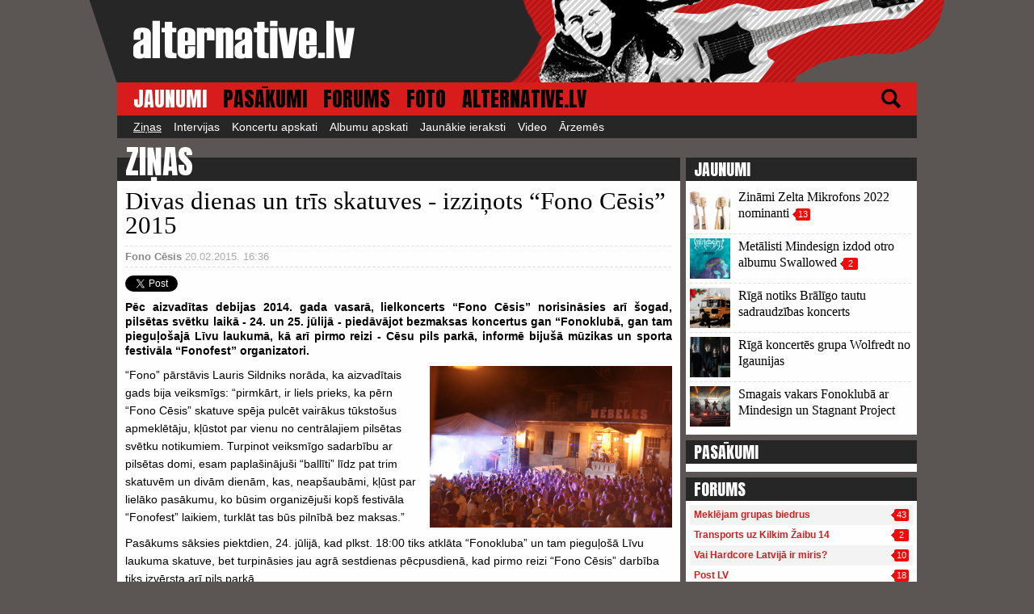

--- FILE ---
content_type: text/html; charset=UTF-8
request_url: https://www.alternative.lv/zinas/divas-dienas-un-tris-skatuves-izzinots-fono-cesis-2015-985/
body_size: 5433
content:
<!DOCTYPE html>
<html lang="lv">
<head>
	<meta http-equiv="content-type" content="text/html; charset=UTF-8"/>
	<title>Divas dienas un trīs skatuves - izziņots “Fono Cēsis” 2015 - alternative.lv</title>
	<link rel="stylesheet" type="text/css" href="/assets/css/style.css?v=445" />
	<link rel="stylesheet" type="text/css" href="/assets/fancybox/jquery.fancybox.css" media="screen" />
	<link rel="stylesheet" type="text/css" href="/assets/fancybox/helpers/jquery.fancybox-thumbs.css" media="screen" />
	<link href='//fonts.googleapis.com/css?family=Anton&amp;subset=latin-ext,latin' rel='stylesheet' type='text/css'>
	<meta name="viewport" content="width=device-width, initial-scale=1.0, maximum-scale=1.0, user-scalable=no" />
	<script src="/assets/js/jquery.js"></script>
	<script src="/assets/fancybox/jquery.fancybox.pack.js"></script>
	<script type="text/javascript" src="/assets/fancybox/helpers/jquery.fancybox-media.js"></script>
	<script type="text/javascript" src="/assets/fancybox/helpers/jquery.fancybox-thumbs.js"></script>
	<link rel="shortcut icon" type="image/x-icon" href="/favicon.ico" />
	<meta property="fb:app_id" content="334795029946269" />
	<meta property="og:title" content="Divas dienas un trīs skatuves - izziņots “Fono Cēsis” 2015 - alternative.lv"/>
	<meta property="og:url" content="https://www.alternative.lv/zinas/divas-dienas-un-tris-skatuves-izzinots-fono-cesis-2015-985/"/>
	<meta property="og:description" content="Pēc aizvadītas debijas 2014. gada vasarā, lielkoncerts “Fono Cēsis” norisināsies arī šogad, pilsētas svētku laikā - 24. un 25. jūlijā - piedāvājot bezmaksas koncertus gan “Fonoklubā, gan tam pieguļošajā Līvu laukumā, kā arī pirmo reizi - Cēsu pils parkā, informē bijušā mūzikas un sporta festivāla “Fonofest” organizatori. "/>
	<meta name="description" content="Pēc aizvadītas debijas 2014. gada vasarā, lielkoncerts “Fono Cēsis” norisināsies arī šogad, pilsētas svētku laikā - 24. un 25. jūlijā - piedāvājot bezmaksas koncertus gan “Fonoklubā, gan tam pieguļošajā Līvu laukumā, kā arī pirmo reizi - Cēsu pils parkā, informē bijušā mūzikas un sporta festivāla “Fonofest” organizatori. " /> 	 
	<meta property="og:image" content="https://www.alternative.lv/img/articles/9/985.png"/>


	<meta name="twitter:title" content="Divas dienas un trīs skatuves - izziņots “Fono Cēsis” 2015 - alternative.lv"/>
	<meta name="twitter:url" content="https://www.alternative.lv/zinas/divas-dienas-un-tris-skatuves-izzinots-fono-cesis-2015-985/"/>
	<meta name="twitter:image" content="https://www.alternative.lv/img/articles/9/985.png"/>
	<meta name="twitter:card" content="summary_large_image"/>
	<meta name="twitter:site" content="@alternativelv"/>

	<link rel="alternate" type="application/rss+xml" title="alternative.lv - jaunākais" href="https://www.alternative.lv/export/feed/" />
	<script>
		$(function(){
			$('.fancy-ajax').click(function(e){
				e.preventDefault();
				$.fancybox({type:'ajax',href:$(this).attr('href'),padding:0,closeBtn:true,keys:{close:''},helpers:{overlay:{closeClick: false}}});
			});
			$('.fancy-media').fancybox({afterLoad:function(){},helpers:{media:{},overlay:{closeClick: false}}});
			$('.fancy-inline,.fancybox').fancybox({afterLoad:function(){}});
			mll='al';mll+='t@al';mll+='ternative.l';mll+='v';
			$('#altmail').html(mll).click(function(){location.href='mailto:'+mll;});
		
			$('.fancy-gallery').click(function(event){
				event.preventDefault();
				$.fancybox.showLoading();
				obj = $(this);
				$.post('/foto/'+obj.attr('data-id')+'/1/',function(data){
					input = data.split(',');
					$.fancybox( input, {
						helpers:  {thumbs : {width: 120,height: 80},overlay:{closeClick: false}}
					});
				});
			});
			$('#mobile-menu-toggle').click(function(){
				$('#menu-top').slideToggle();
			});
		});
	</script>
	<!-- Global site tag (gtag.js) - Google Analytics -->
	<script async src="https://www.googletagmanager.com/gtag/js?id=UA-153025-66"></script>
	<script>
		window.dataLayer = window.dataLayer || [];
		function gtag(){dataLayer.push(arguments);}
		gtag('js', new Date());

		gtag('config', 'UA-153025-66');
	</script>

</head>
<body>
<div id="fb-root"></div>
<script>
	var smk=0;
	window.fbAsyncInit = function() {
		FB.init({
			appId      : '334795029946269',
			cookie     : true,
			xfbml      : true,
			version    : 'v2.5'
		});
	};

	(function(d, s, id) {
		var js, fjs = d.getElementsByTagName(s)[0];
		if (d.getElementById(id)) return;
		js = d.createElement(s); js.id = id;
		js.src = "//connect.facebook.net/en_US/sdk.js";
		fjs.parentNode.insertBefore(js, fjs);
		}(document, 'script', 'facebook-jssdk'));
</script>
	<div id="holder-zepage">
		<div id="header">
			<div class="holder">
				<div class="ads-header"><div id="ads-header"></div></div>

				<a href="javascript:;" id="mobile-menu-toggle" class="btn-stripper visible-mobile">
					<span class="stripe"></span>
					<span class="stripe"></span>
					<span class="stripe"></span>
				</a>
				<a href="/" id="logo"><img src="/assets/media/logo.png" alt="alternative.lv" /></a>
				<div class="c"></div>
			</div>
			
		</div>
		<div class="holder">
			<div id="menu-top">
<a href="/" class="active">JAUNUMI</a><a href="/pasakumi/">PASĀKUMI</a><a href="/forums/">FORUMS</a><a href="/foto/">FOTO</a><a href="/alternative/">ALTERNATIVE.LV</a>				<a href="/mekletajs/" id="icon-search"></a>
				<div class="c"></div>
			</div>
			<div id="menu-sub">
<a href="/zinas/" class="active">Ziņas</a><a href="/intervijas/">Intervijas</a><a href="/koncertu-apskati/">Koncertu apskati</a><a href="/albumu-apskati/">Albumu apskati</a><a href="/jaunakie-ieraksti/">Jaunākie ieraksti</a><a href="/video/">Video</a><a href="/arzemes/">Ārzemēs</a>			</div>

			<div id="content">
<div class="left-side">
	<h3 class="title-big">ZIŅAS</h3>
<div class="box article">
	<h1 class="">Divas dienas un trīs skatuves - izziņots “Fono Cēsis” 2015</h1>
	<div class="cutter cutter-gray"></div>
	<div class="info">
		<span class="author">
		Fono Cēsis		</span>
		<span class="date">20.02.2015. 16:36</span>
		<div class="c"></div>
	</div>
	<div class="social">
		<div class="socialButton sbtweet"><a href="https://twitter.com/share" data-url="https://www.alternative.lv/zinas/divas-dienas-un-tris-skatuves-izzinots-fono-cesis-2015-985/" class="twitter-share-button">Tweet</a></div>
		<div class="socialButton sbdraugiem"><div id="draugiemLike"></div></div>
		<div class="socialButton sbfb"><div class="fb-like" data-href="https://www.alternative.lv/zinas/divas-dienas-un-tris-skatuves-izzinots-fono-cesis-2015-985/" data-send="false" data-layout="button_count" data-width="80" data-show-faces="false"></div></div>
		<div class="c"></div>	
	</div>
		<div class="lead">
		Pēc aizvadītas debijas 2014. gada vasarā, lielkoncerts “Fono Cēsis” norisināsies arī šogad, pilsētas svētku laikā - 24. un 25. jūlijā - piedāvājot bezmaksas koncertus gan “Fonoklubā, gan tam pieguļošajā Līvu laukumā, kā arī pirmo reizi - Cēsu pils parkā, informē bijušā mūzikas un sporta festivāla “Fonofest” organizatori. 	</div>
	<div class="picture-holder">
		<div class="picture">
			<img src="/img/articles/9/m-985.png" title="Divas dienas un trīs skatuves - izziņots “Fono Cēsis” 2015" />
		</div>
	</div>

	
	<div class="text">
		<p class="p1">&ldquo;Fono&rdquo; pārstāvis Lauris Sildniks norāda, ka aizvadītais gads bija veiksmīgs: &ldquo;pirmkārt, ir liels prieks, ka pērn &ldquo;Fono Cēsis&rdquo; skatuve spēja pulcēt vairākus tūkstošus apmeklētāju, kļūstot par vienu no centrālajiem pilsētas svētku notikumiem. Turpinot veiksmīgo sadarbību ar pilsētas domi, esam paplašinājuši &ldquo;ballīti&rdquo; līdz pat trim skatuvēm un divām dienām, kas, neapšaubāmi, kļūst par lielāko pasākumu, ko būsim organizējuši kopš festivāla &ldquo;Fonofest&rdquo; laikiem, turklāt tas būs pilnībā bez maksas.&rdquo;</p>
<p class="p2">Pasākums sāksies piektdien, 24. jūlijā, kad plkst. 18:00 tiks atklāta &ldquo;Fonokluba&rdquo; un tam pieguļošā Līvu laukuma skatuve, bet turpināsies jau agrā sestdienas pēcpusdienā, kad pirmo reizi &ldquo;Fono Cēsis&rdquo; darbība tiks izvērsta arī pils parkā.&nbsp;</p>
<p class="p2">Tuvākajā laikā tiks paziņoti pirmās dienas mākslinieki, kuru starpā būs gan atpazīstami pašmāju mūziķi, gan arī daži pārsteigumi no ārvalstīm. &ldquo;Fono Cēsis&rdquo; ietvaros ir plānots rīkot jauno grupu konkursu, sniedzot iespēju uz vienas no galvenajām skatuvēm gūt pieredzi arī uzlecošajiem māksliniekiem.&nbsp;</p>
<p class="p2">Atgādinām, ka 2014. gada vasarā SIA &ldquo;Fono&rdquo; direktors Lauris Sildniks norādīja, ka &ldquo;Fono Cēsis&rdquo; ir paredzēts kā jauna tradīcija, aizstājot agrāk astoņus gadus notikušo mūzikas un sporta festivālu &ldquo;Fonofest&rdquo;.</p>
<p class="p2">Pasākumam iespējams pieteikties "Fonokluba" <a href="https://www.facebook.com/events/1778470915712232/?ref_newsfeed_story_type=regular" target="_blank">facebook lapā</a>.&nbsp;</p>	</div>
	<div class="c"></div>
	
	<div class="cutter cutter-gray mt"></div>
	
	
		<h3 class="title-smaller mt">Lasi vēl</h3>
		<div class="articles-recommended">
		<div class="article-block">
							<div class="picture">
					<a href="/zinas/zinami-zelta-mikrofons-2022-nominanti-2301/"><img src="/img/articles/23/m-2301.jpg" alt="Zināmi Zelta Mikrofons 2022 nominanti" /></a>
				</div>
						<h3><a href="/zinas/zinami-zelta-mikrofons-2022-nominanti-2301/">Zināmi Zelta Mikrofons 2022 nominanti</a>&nbsp;<a href="/zinas/zinami-zelta-mikrofons-2022-nominanti-2301/#comments" class="cbadge">13</a></h3>
		</div>
		<div class="article-block">
							<div class="picture">
					<a href="/zinas/riga-notiks-braligo-tautu-sadraudzibas-koncerts-2299/"><img src="/img/articles/22/m-2299.png" alt="Rīgā notiks Brālīgo tautu sadraudzības koncerts" /></a>
				</div>
						<h3><a href="/zinas/riga-notiks-braligo-tautu-sadraudzibas-koncerts-2299/">Rīgā notiks Brālīgo tautu sadraudzības koncerts</a></h3>
		</div>
		<div class="article-block">
							<div class="picture">
					<a href="/zinas/riga-koncertes-grupa-wolfredt-no-igaunijas-2298/"><img src="/img/articles/22/m-2298.png" alt="Rīgā koncertēs grupa Wolfredt no Igaunijas" /></a>
				</div>
						<h3><a href="/zinas/riga-koncertes-grupa-wolfredt-no-igaunijas-2298/">Rīgā koncertēs grupa Wolfredt no Igaunijas</a></h3>
		</div>
		<div class="c"></div>
		</div>
		
		<div class="cutter cutter-gray mt"></div>
	
	
	
	
	
	
<h3 class="title-smaller mt" id="comments">Komentāri</h3>
	<div class="comment-box" id="c2171">
		<div class="comment-info">
			<span class="author">Cēsinieks</span>
			<a href="#c2171" class="date">23.02.2015. 09:12</a>
		</div>
		<div class="comment-text">Es braukšu uz KLANG! labāk. Fonofests bija labs, bet šis ... NAV FESTIVĀLS ;) Vismaz kā es esmu to pieradis saprast. KLANG vēl ir kur tiekties un uzlabot, tas fakts. Bet tāds bija ari Fono sākumā... Augam kopā un būs ko mazbērniem stāstīt - &quot;manā laikā, bija tā&quot;. Šie ir pilsētsvētki ar labu zīmolu. Tad jau tik pat labi, Kuldīgas Dzīres arī jāapskata Alternative.lv ;)</div>
		<div class="c"></div>
	</div>
	<div class="comment-box" id="c2172">
		<div class="comment-info">
			<span class="author">Aikucs</span>
			<a href="#c2172" class="date">23.02.2015. 11:29</a>
		</div>
		<div class="comment-text">Vai tad šie sakrīt vienlaikus?</div>
		<div class="c"></div>
	</div>
	<div class="comment-box" id="c2173">
		<div class="comment-info">
			<span class="author">Aikucs</span>
			<a href="#c2173" class="date">23.02.2015. 11:56</a>
		</div>
		<div class="comment-text">Tiešām sakrīt. Nu tad viss atkarīgs kādi būs Cēsīs bigbendi un bendzīna cena :)</div>
		<div class="c"></div>
	</div>
	<div class="comment-box" id="c2175">
		<div class="comment-info">
			<span class="author">Kašķis</span>
			<a href="#c2175" class="date">24.02.2015. 13:25</a>
		</div>
		<div class="comment-text">@Cēsinieks izklausās pēc aizvainota KLANG organizatora</div>
		<div class="c"></div>
	</div>
	<div class="comment-box" id="c2176">
		<div class="comment-info">
			<span class="author">Aikucs</span>
			<a href="#c2176" class="date">24.02.2015. 14:39</a>
		</div>
		<div class="comment-text">Diez vai. Zinot tos čaļus, pārliecināta, ka anonīmi nerakstīs.</div>
		<div class="c"></div>
	</div>
<h3 class="title-smaller mt">Izsaki savu viedokli</h3>
<form method="post" action="?nospam=1" class="input-form">
	<label>Vārds:</label>
	<input type="text" name="created_by" value="" />
	<label>Komentārs:</label>
	<textarea name="comment"></textarea>
	<button type="submit">Pievienot</button>
	
	<p class="comments-agreement">
		Alternative.lv neuzņemas atbildību par komentāru saturu, kā arī aicina ievērot vispārējas ētikas normas un LR likumdošanu. Portāla pārstāvji patur tiesības dzēst neatbilstošus komentārus, kā arī uzsver, ka neskaidrību gadījumā administratoriem vienmēr taisnība.
	</p>	
</form>
<script>
	$('.input-form').attr('action','/zinas/divas-dienas-un-tris-skatuves-izzinots-fono-cesis-2015-985/');
	$('.input-form').attr('action',$('.input-form').attr('action')+'add-comment/');
</script>
</div>
<script type="text/javascript" src="//www.draugiem.lv/api/api.js"></script>
<script type="text/javascript">
var p = {
 link:"https://www.alternative.lv/zinas/divas-dienas-un-tris-skatuves-izzinots-fono-cesis-2015-985/",
 title:"Divas dienas un trīs skatuves - izziņots “Fono Cēsis” 2015",
 titlePrefix:"alternative.lv"
};
new DApi.Like(p).append('draugiemLike');
</script>
<script>!function(d,s,id){var js,fjs=d.getElementsByTagName(s)[0];if(!d.getElementById(id)){js=d.createElement(s);js.id=id;js.src="//platform.twitter.com/widgets.js";fjs.parentNode.insertBefore(js,fjs);}}(document,"script","twitter-wjs");</script>
</div>

<div class="right-side hidden-mobile">
	
	<h3 class="title">JAUNUMI</h3>
	<div class="box news-list-small">
		<div class="news-item">
							<div class="picture">
					<a href="/zinas/zinami-zelta-mikrofons-2022-nominanti-2301/"><img src="/img/articles/23/sm-2301.jpg" alt="Zināmi Zelta Mikrofons 2022 nominanti" /></a>
				</div>
						<h3><a href="/zinas/zinami-zelta-mikrofons-2022-nominanti-2301/">Zināmi Zelta Mikrofons 2022 nominanti</a> <a href="/zinas/zinami-zelta-mikrofons-2022-nominanti-2301/#comments" class="cbadge">13</a></h3>
			<div class="c"></div>
		</div>
		<div class="cutter cutter-gray"></div>		<div class="news-item">
							<div class="picture">
					<a href="/jaunakie-ieraksti/metalisti-mindesign-izdod-otro-albumu-swallowed-2300/"><img src="/img/articles/23/sm-2300.jpg" alt="Metālisti Mindesign izdod otro albumu Swallowed" /></a>
				</div>
						<h3><a href="/jaunakie-ieraksti/metalisti-mindesign-izdod-otro-albumu-swallowed-2300/">Metālisti Mindesign izdod otro albumu Swallowed</a> <a href="/jaunakie-ieraksti/metalisti-mindesign-izdod-otro-albumu-swallowed-2300/#comments" class="cbadge">2</a></h3>
			<div class="c"></div>
		</div>
		<div class="cutter cutter-gray"></div>		<div class="news-item">
							<div class="picture">
					<a href="/zinas/riga-notiks-braligo-tautu-sadraudzibas-koncerts-2299/"><img src="/img/articles/22/sm-2299.png" alt="Rīgā notiks Brālīgo tautu sadraudzības koncerts" /></a>
				</div>
						<h3><a href="/zinas/riga-notiks-braligo-tautu-sadraudzibas-koncerts-2299/">Rīgā notiks Brālīgo tautu sadraudzības koncerts</a></h3>
			<div class="c"></div>
		</div>
		<div class="cutter cutter-gray"></div>		<div class="news-item">
							<div class="picture">
					<a href="/zinas/riga-koncertes-grupa-wolfredt-no-igaunijas-2298/"><img src="/img/articles/22/sm-2298.png" alt="Rīgā koncertēs grupa Wolfredt no Igaunijas" /></a>
				</div>
						<h3><a href="/zinas/riga-koncertes-grupa-wolfredt-no-igaunijas-2298/">Rīgā koncertēs grupa Wolfredt no Igaunijas</a></h3>
			<div class="c"></div>
		</div>
		<div class="cutter cutter-gray"></div>		<div class="news-item">
							<div class="picture">
					<a href="/zinas/smagais-vakars-fonokluba-ar-mindesign-un-stagnant-project-2297/"><img src="/img/articles/22/sm-2297.jpg" alt="Smagais vakars Fonoklubā ar Mindesign un Stagnant Project" /></a>
				</div>
						<h3><a href="/zinas/smagais-vakars-fonokluba-ar-mindesign-un-stagnant-project-2297/">Smagais vakars Fonoklubā ar Mindesign un Stagnant Project</a></h3>
			<div class="c"></div>
		</div>
			</div>
	
	<h3 class="title mt">PASĀKUMI</h3>
	<div class="box events-list">
	</div>
	<h3 class="title mt">FORUMS</h3>
	<div class="box topics-list">
	<table class="forum-index" border="0" cellpadding="0" cellspacing="0">
		<tr class="i1">
			<td><a href="/forums/meklejam-grupas-biedrus-460/">Meklējam grupas biedrus</a></td>
			<td class="forum-comment-count"><span class="cbadge">43</span></td>
		</tr>

		<tr class="i0">
			<td><a href="/forums/transports-uz-kilkim-zaibu-14-121/">Transports uz Kilkim Žaibu 14</a></td>
			<td class="forum-comment-count"><span class="cbadge">2</span></td>
		</tr>

		<tr class="i1">
			<td><a href="/forums/vai-hardcore-latvija-ir-miris-215/">Vai Hardcore Latvijā ir miris?</a></td>
			<td class="forum-comment-count"><span class="cbadge">10</span></td>
		</tr>

		<tr class="i0">
			<td><a href="/forums/post-lv-326/">Post LV</a></td>
			<td class="forum-comment-count"><span class="cbadge">18</span></td>
		</tr>

		<tr class="i1">
			<td><a href="/forums/vokaliste-622/">Vokaliste</a></td>
			<td class="forum-comment-count"><span class="cbadge">11</span></td>
		</tr>

	</table>

	</div>
</div>

<div class="c"></div>			</div>
		
		
		<div id="footer">
			<div class="copyright">
				<p>Jebkāda alternative.lv satura materiālu kopēšana, pārpublicēšana vai izmantošana nav atļauta bez iepriekšējas saskaņošanas.</p>
				<p>E-pasts relīzēm, informācijai un kontaktiem: <a href="#" id="altmail">alt{pie}alternative.lv</a></p>
				<p>Copyright &copy; 2001 - 2026</p>
			</div>
		</div>
	</div>
	</div>
</body>
</html>

--- FILE ---
content_type: text/css
request_url: https://www.alternative.lv/assets/css/style.css?v=445
body_size: 6696
content:
html,body{padding:0;margin:0;line-height:1.3;height:100%;}
h1,h2,h3,h4,h5,form,p,input,textarea,em,address,img,address,ul,li{margin:0;padding:0;border:0;font-style:normal;}
em{font-style: italic;}
body{background:#5b5553;font-family:arial, sans-serif;font-size:14px;color:#010101;}
.c{clear:both;font-size:0;height:0;}
a{color:#d81c1c;text-decoration:underline;outline:none;}
a:hover{text-decoration:none;}
.holder{width:990px;position: relative;margin: 0 auto;}
button{font-family: arial, sans-serif;border: 0;cursor: pointer;}
input,select,textarea{font-family: arial, sans-serif;border: 1px solid #ddd;outline: none;padding: 3px 5px;border-radius: 3px;color:#555;background: #f0f0f0;}
input:focus, select:focus,textarea:focus{color:#000;border:1px solid #d81c1c;}
select{margin-left:0;}
.title-smaller{font-family: arial;font-size: 20px;font-weight: normal;color: #000;}

#holder-zepage{background: url('../media/bg-footer.png') no-repeat bottom center;min-height: 700px;}
#header{height: 102px;position: relative;background: url('../media/bg-head.png') no-repeat top center;}
#menu-top{background: #d81c1c;padding: 5px 20px;font-family: Anton, Impact;display: block;}
#menu-top a{display: block;float: left;font-size: 26px;text-decoration: none;margin-right: 20px;color: #000;line-height: 1.2;}
#menu-top a.active,#menu-top a:hover{color: #fff;}
.ads-header{position: absolute;top: 10px;right: 0px;height: 80px;width: 416px;}

#icon-search{display: block;height: 24px;float: right !important;margin: 0 !important;padding-top:3px;width: 24px;background: url('../media/icon-search.png') no-repeat left bottom;}
#icon-search:hover{background: url('../media/icon-search-white.png') no-repeat left bottom;}

#footer{height: 160px;text-align: center;color: #fefefe;position: relative;}
#footer .copyright{padding-top: 30px;font-size: 11px;width: 500px;margin: 0 auto;color: #ddd;}
#footer .copyright p{padding-bottom: 10px;}

#logo{top:25px;left: 20px;position: absolute;display: block;width: 274px;height: 48px;line-height: 0;}
#menu-sub{background: #262626;padding: 5px 20px;}
#menu-sub a{color:#fff;display: inline-block;text-decoration: none;margin-right: 15px;}
#menu-sub a:hover{text-decoration: underline;}
#menu-sub a.active{text-decoration: underline;}

.index-left{width: 510px;float:left;}
.index-right{padding-top:19px;width: 473px;float: right;}
.index-inner-left{float: left;width: 180px;}
.index-inner-right{width: 286px;float: right;}

.right-side{width: 286px;float: right;padding-top:19px;}
.left-side{width: 697px;float: left;}

#content{padding-top: 5px;}
.title{color: #fff;font-family: Anton, impact;font-size: 20px;background: #262626;font-weight: normal;line-height: 1.2;padding: 3px 10px 2px 10px;}
.title-big{color: #fff;font-family: Anton, impact;font-size: 40px;background: url('../media/bg-title.gif') repeat-x left bottom;font-weight: normal;line-height: 1.2;padding: 0px 10px;}
.title-inner{font-family: georgia;font-weight: normal;font-size: 25px;}
.title-inner-big{font-size: 35px;}
.box{background: #fefefe;padding: 5px;}
.title-button{display: inline-block;text-decoration: none;float: right;font-family: arial, sans-serif;background: #f20a0a;margin-top:3px;padding: 2px 3px 2px 3px;border-radius: 2px;font-size: 11px;font-weight: normal;color: #fff !important;font-weight: bold;}
.title-button:after{clear: both;}
.search-items-found{font-size: 12px;}
.title .title-button{margin: 3px -5px 0 0;}

.mb{margin-bottom: 7px;}
.mt{margin-top: 7px;}

h2 a,h3 a{color:#010101;text-decoration: none;}
h2 a:visited,h3 a:visited{color:#666;}
h2 a:hover,h3 a:hover{color:#d81c1c;}

.news-list .news-item h2{font-weight: normal;font-family: georgia;font-size: 24px;line-height: 1;margin-bottom: 3px;}
.news-list .news-item h2 a{color:#010101;text-decoration: none;}
.news-list .news-item h2 a:visited{color:#666;}
.news-list .news-item h2 a:hover{color:#d81c1c;}
.news-list .news-item {background: url('../media/bg-cutter-gray.gif') repeat-x left bottom;padding: 15px 0px;}
.news-list .news-item .lead{line-height: 1.5;font-size: 14px;color: #555;transition: color 0.5s;-webkit-transition: color 0.5s;}
.news-list .news-item:hover .lead{color:#000;}
.news-list .news-item:last-child{background: none;}
.news-list .news-item .picture{float:left;width: 170px;height: 113px;margin:0 15px 5px 0;line-height: 0;overflow: hidden;}
.news-list .news-item .news-info{font-size: 12px;margin-bottom: 5px;}
.news-list .news-item .news-info .info-category{font-weight: bold;text-decoration: none}
.news-list .news-item .news-info .info-date{display: inline-block;color: #666;font-weight: bold;margin-left: 5px;}
.news-list .news-item .news-info .info-author{display: inline-block;color: #000;font-weight: bold;margin-left: 5px;}
.news-list .news-item .article-info{font-size:12px;padding: 4px 0;}
.news-list .news-item .article-info .date{color: #999;}
.news-list .news-item .article-info .author{border-right:1px solid #ccc;padding-right:5px;text-decoration: none;color: #333;font-weight: bold;text-transform: uppercase;display: inline-block;}
.news-list .news-item .article-info .category{border-right:1px solid #ccc;padding:0 6px 0 3px;text-decoration: none;color: #333;display: inline-block;}
.news-list .news-item .article-info a:hover{color: #d81c1c;}


.picture{position: relative;}
.picture .cat-label{border-top-right-radius: 2px;border-bottom-right-radius: 2px;position: absolute;line-height: 1.2;background: #f20a0a;color: #fff; top: 5px;left: 0;font-size:11px;font-weight: bold;padding: 2px 5px;}

.events-list .event a{text-decoration: none;}
.events-list .event{padding: 10px 0px;background: url('../media/bg-cutter.gif') repeat-x left bottom;}
.events-list .event:last-child{background-image: none;}
.events-list .event-date{float: left;width: 80px;background: #f20a0a;color: #fff;text-align: left;padding: 8px 5px;box-sizing: border-box;}
.events-list .event-date .dayname{font-size: 13px;line-height: 13px;}
.events-list .event-date .date{font-size: 35px;font-family: Anton, impact;line-height: 1;padding: 0px 0;}
.events-list .event-date .date .date-month{font-size: 15px;display: inline-block;margin-left:3px;}
.events-list .event-date .month{font-size: 16px;font-family: Anton, impact;line-height: 1;}
.events-list .event-info{margin-left: 92px;}
.events-list .event-info h3{color:#010101;text-decoration: none;font-weight: normal;font-family: georgia;font-size: 16px;}
.events-list .event-info .event-place{color:#999;font-size: 12px;font-family: georgia;}
.events-list .event-info .event-place strong{color:#444;}
.events-list .event-info .lead{color:#333;font-size: 11px;}
.events-list .event:hover h3{color:#d81c1c;}
.event-one .event:hover{background: none;}
.events-big .event-info h3{font-size:23px;}
.events-big .event-info .lead{font-size:14px !important;}
.event-one .lead{font-size:14px !important;font-weight: bold;margin-bottom: 5px;}
.event-one h1{font-size:25px;font-family: georgia;font-weight: normal;margin-top: -5px;max-width: 480px;}
.event-one .event-place {margin-bottom: 5px;}
.event-one .datetime{margin-bottom: 5px;color: #666;font-size: 13px;}
.events-list .title-inner{color: #666;margin: 15px 0 5px 0;}
.events-list .i1{margin-top: 0;}
.event-one .event{background: none;}
.event-one .entrance_info{font-size: 13px;}
.event-one .event-info{margin-bottom: 10px;}
.event-one .social-stashed{float: right;}
.event-one .event-place{font-size: 13px !important;font-family: arial !important;}
.event-one .text img{max-width: 670px !important;}

.article {padding: 10px 10px;}
.article h1{font-weight: normal;font-family: georgia;font-size:31px;margin-bottom: 10px;line-height: 30px;}
.article .info{color: #bbbbbb;font-size: 13px;font-family: arial;padding: 5px 0 5px 0;margin-bottom: 5px;background: url('../media/bg-cutter-gray.gif') repeat-x left bottom;}
.article .author-profile span{display: block;}
.article .author-profile .author-picture{border: 1px solid #eee;padding: 1px;float: left;margin-right: 10px;line-height: 0;width: 50px;height: 50px;overflow: hidden;}
.article .info .author{color: #888;font-weight: bold;}
.article .author-profile .author{font-weight: bold !important;margin-bottom:5px;padding-top:3px;}
.article .author-profile .author a{color: #333;text-decoration: none;}
.article .author-profile .author a:hover{color: #d81c1c;}
.article .info .date{color: #aaa;}

.social{line-height: 0;height: 20px;padding: 5px 0;margin-bottom: 5px;}
.article .lead{font-weight: bold;margin-bottom: 10px;text-align: justify;}
.article .picture-holder{width: 300px;float: right; margin: 0 0 5px 10px;}
.article .picture{line-height: 0;width: 300px;height: 200px;overflow: hidden;}
.article .picture-holder .galleries{margin-top:10px;padding-bottom: 5px;background: url('../media/bg-cutter-gray.gif') repeat-x left bottom;}
.article .picture-holder .galleries .row {text-decoration: none;display: block;background: url('../media/camera.png') no-repeat left center;padding: 8px 0 3px 35px;line-height: 1;}
.article .picture-holder .galleries .row:hover h3 {text-decoration: underline;}
.article .picture-holder .galleries h3 {font-size: 12px;font-family: georgia;color:#f20a0a;}
.article .picture-holder .galleries .row .author{font-size: 11px;color: #888;margin-top: 3px;}
.article .text{padding-bottom: 15px;}

.text{line-height: 1.6;}
.text p{padding-bottom: 10px;}
.text p:last-child{padding-bottom: 0;}
.text h2{font-weight: normal;font-size: 25px;color: #888;}
.text h3{font-weight: normal;font-size: 20px;}
.text .image-left{line-height: 0;float: left;margin: 5px 10px 5px 0;box-shadow: 0 0 10px 0px #aaa;}
.text .image-right{line-height: 0;float: right;margin: 5px 0 5px 10px;box-shadow: 0 0 10px 0px #aaa;}
.text ul,.text ol{margin:-5px 0 15px 30px;list-style: square;}
.text-small {font-size: 12px;line-height: 1.2;}
.text-gray{color: #666;}
.text hr{display: block;height: 1px;overflow: hidden;border: 0;background: url('../media/bg-cutter-gray.gif') repeat-x left bottom;clear: both;}
.text h2 a, .text h3 a {text-decoration:underline;color:#f20a0a;}
.text h2 a:hover, .text h3 a:hover {text-decoration: none;}
.text h5{font-size: 14px;line-height: 1.3;margin:5px 0 3px 0;}
.text iframe{border:0;}

.article-featured{margin-bottom: 10px;background: url('../media/bg-cutter-gray.gif') repeat-x left bottom;padding-bottom: 10px;}
.article-featured:last-child{background: none;padding-bottom: 0;margin-bottom: 0;}
.article-featured h3{font-family: georgia;font-size: 19px;font-weight: normal;line-height: 20px;}
.article-featured h3 a{text-decoration: none;color: #222;}
.article-featured h3 a:hover{color: #d81c1c;}
.article-featured .picture{width: 170px;height: 113px;line-height: 0;overflow: hidden;margin-bottom: 5px;}

.articles-recommended{margin: 5px 0 10px 0;}
.articles-recommended .article-block:first-child{margin-left: 0;}
.articles-recommended .article-block{float: left;width: 212px;margin-left: 20px;}
.articles-recommended .article-block .picture{width: 212px;overflow: hidden;height: 140px;margin-bottom: 5px;}
.articles-recommended .article-block .picture img{max-width: 212px;}
.articles-recommended .article-block h3{font-family: georgia;font-size: 19px;font-weight: normal;line-height: 20px;}
.articles-recommended .article-block h3 a{text-decoration: none;color: #222;}
.articles-recommended .article-block h3 a:hover{color: #d81c1c;}

.cutter-top{background: url('../media/bg-cutter.gif') repeat-x left top; padding-top:5px;}
.cutter{background: url('../media/bg-cutter.gif') repeat-x left top;line-height: 0;height: 1px;overflow: hidden;font-size: 0;}
.cutter-gray{background: url('../media/bg-cutter-gray.gif') repeat-x left top;}

.input-form{padding:10px 10px;}
.input-form textarea{height: 80px;}
.input-form button{margin-left: 120px;background: #d61b1a;color: #fff;border-radius: 3px;padding: 5px 15px;}
.input-form button:hover{background: #b41717;}
.input-form label{display: block;float: left;width: 120px;clear: both;color: #777;font-size: 12px;font-weight: bold;margin-bottom: 10px;}
.input-form input,.input-form textarea{display: block;margin-bottom: 10px;width: 522px;}
.input-form .input-placeholder{margin-bottom: 10px;font-size: 13px;font-weight: bold; color: #d81c1c;}
.input-form .input-notice{padding:10px 0 5px 0;color:#666;font-weight:normal;font-style:italic;}
.input-form select{display: block;margin-bottom: 10px;cursor: pointer;}
.input-form .btn-close{margin-left: 0;float: right;background: #ccc;color: #666;vertical-align: middle;padding: 2px 10px;font-size: 11px;margin-top: 6px;}
.input-form .input-inline select{display: inline-block;margin-right: 5px;}
.input-form-inline {padding: 10px 0;}
.input-form-inline button{margin-left: 5px;}
.input-form-inline input, .input-form-inline textarea{display: inline;}
.small-notice{margin: -5px 0 10px 120px;font-size: 11px;color: #555;}
.req{color:#f00;font-size: 10px;}

.btn{background: #d81c1c;border:1px solid #d81c1c;color: #fff;border-radius: 3px;padding: 5px 15px;display: inline-block;text-decoration: none;}
.btn-big{border-radius: 3px;padding: 10px 25px;font-size: 16px;display: inline-block;}
.btn:hover{border:1px solid #A00B0B;}

.cc {text-align: center;}
.forum{width: 100%;font-size:12px;}
.forum th{text-align: left;font-size:10px;padding: 3px 5px;color:#888;font-weight: normal;}
.forum td{padding: 3px 5px;}
.forum .author{font-size:11px;font-weight: bold;}
.forum .date{font-size:11px;color:#777;}
.forum td a{font-weight: bold;text-decoration: none;}
.forum tr.i1 td{background: #f3f3f3;}

.forum-comment{font-size: 12px;padding: 10px 0;background: url('../media/bg-cutter-gray.gif') repeat-x left bottom;}
.forum-comment .info{margin-bottom: 5px;}
.forum-comment .author{font-weight: bold; color: #d81c1c;}
.forum-comment .date{color: #bbb;}
.forum-comment:last-of-type{background: none;}

.forum-index{width: 100%;font-size: 12px;}
.forum-index td{padding: 5px 5px;}
.forum-index a{font-weight: bold;text-decoration: none;}
.forum-index .author{font-size:11px;font-weight: bold;}
.forum-index .date{font-size:11px;color:#777;}
.forum-index tr.i1 td{background: #f3f3f3;}
.forum-comment-count{width: 22px;}
.comments-agreement{font-size: 10px;color: #888;margin-top: 10px;padding-left: 120px;text-align: justify;}

.socialButton { float:left;}
.sbtweet{width:90px;overflow: hidden;}
.sbgplus{width:70px;overflow: hidden;}
.sbdraugiem{margin-right:10px;}
.social-stashed .socialButton{float: none;margin: 0 !important;}

.topics-list .topic{padding:5px 0;font-size:12px;}
.topics-list .topic a{text-decoration: none;font-weight: bold;}
.topics-list .topic span{display: inline-block;background: #d81c1c;color: #fff;border-radius: 2px;line-height: 1.2;padding: 0px 4px;}

.news-list-small .news-item{padding: 5px 0;}
.news-list-small .news-item h3{font-weight: normal;font-family: georgia;font-size: 16px;}
.news-list-small .news-item .picture{line-height: 0;width: 50px;height: 50px;overflow: hidden;float: left;margin-right: 10px;}
.news-list-small .news-item .picture img{height: 50px;margin-left: -10px;}

.alert{padding: 10px 0;font-style: italic;color:#555;font-family: georgia;font-size:16px;}
.page{padding: 10px 10px;}

.p10{padding: 10px 10px;}

.comment-box{background: #eee;padding: 10px;margin-top: 5px;font-size: 12px;overflow: hidden;}
.comment-box .comment-itself{margin-left: 60px;}
.comment-box .comment-info{margin-bottom: 5px;color: #999;}
.comment-box .comment-info .author{font-weight: bold; color: #d81c1c;}
.comment-box .comment-info .date{color: #999;font-size: 11px;}

.comment-box .comment-info a{color: inherit !important;text-decoration: none;}
.comment-box .comment-info a:hover{color: #d81c1c !important;}

.comment-box .comment-text{line-height: 1.5;}
.comment-box .picture{width: 50px;height: 50px;float: left;margin-right: 10px;}
.box .comment-box:first-child{margin-top: 0;}

.userad-box{background: #eee;padding: 10px;margin-top: 5px;font-size: 12px;overflow: hidden;}
.userad-box .userad-type{display: inline-block;background: #f20a0a;color: #fff;font-weight: bold;line-height: 1;padding: 3px 5px;border-radius: 2px;}
.userad-box .userad-text{color: #444;padding:3px 0;}
.userad-box .userad-contacts{font-size: 11px;}
.userad-box .userad-contacts span{margin-right: 5px;display: block;}
.userad-box .userad-contacts span strong{color:#555;display: inline-block;margin-right: 5px;}
.userad-box .userad-created_at{display: block;font-size: 10px;color: #666;float: right;}
.userad-box .userad-created_at strong{font-weight: normal;}

.cbadge{text-decoration: none;display: inline-block;white-space: pre;vertical-align: middle;font-size: 11px;background: url('../media/bg-comment.png') no-repeat;padding:1px 0 0 4px;width: 18px;height: 14px;font-family: arial;font-weight: normal;line-height: 1.1;color:#fff !important;text-align: center;overflow: hidden;}
.cbadge-white{background: url('../media/bg-comment-white.png') no-repeat;color: #f20a0a !important;}
.poll-box{background: #f20a0a;padding: 3px 6px 6px 6px;border-radius: 6px;}
.poll-box .title-poll{color: #fff;font-family: Anton, impact;font-size: 20px;background: url('../media/bg-cutter-white.gif') repeat-x left bottom;font-weight: normal;line-height: 1.2;padding: 0 0 0 2px;margin-bottom: 5px;}
.poll-box h4{font-size: 14px;}
.poll-box h4 a{color: #000;text-decoration: none;}
.poll-box h4 a:hover{color: #fff;}
.poll-box .poll-answer {margin: 6px 0 6px 0;}
.poll-box .poll-answer .answer{font-size: 12px;color: #fff;margin-bottom:3px;}
.poll-box .poll-answer .vote{float: right;}
.poll-box .vote{float: right;background: #fff;color: #000;text-decoration: none;font-size: 10px;line-height: 1;padding:2px 2px;border-radius: 2px;margin-left: 5px;}
.poll-box .vote:hover{color: #fff;background: #000;}
.poll-box .bar-holder{background: #d10b0b;height: 3px;overflow: hidden;width: 100%;line-height: 0;font-size: 0;}
.poll-box .bar{background: #010101;height: 3px;overflow: hidden;line-height: 0;font-size: 0;}
.poll-box .answer span{font-weight: normal;font-size: 9px;color: #444;}

.userads{padding: 10px;}
#event-add-form{}
#event-add-form .input-form input,#event-add-form .input-form textarea{display: block;margin-bottom: 10px;width: 400px;}
#event-add-form .input-form textarea{height: 200px;}
.alert-error{color: #f00;}
.alert-success{color: #037C0F;}
#form-msg{display: none;}

.pages{margin-top: 15px;font-size: 11px;color: #666;}
.pages a{font-size: 13px;display: inline-block;background: #f20a0a;border-radius: 2px;color: #fff;text-decoration: none;line-height: 13px;padding: 1px 3px;margin-right: 3px;}
.pages a:hover{background: #000;}
.pages a.active{background: none;color: #000;font-weight: bold;border:1px solid #777;padding: 0px 2px;}

.news-featured h2{font-family: georgia;font-weight: normal;font-size: 27px;line-height: 1;margin: 5px 0 5px 0;}
.news-featured .lead{font-size: 14px;color: #444;line-height: 1.4;}
.news-featured .picture{height: 300px;overflow: hidden;line-height: 0;}
.news-featured .picture .cat-label{font-size: 14px;font-weight: normal;}

.contest-question{padding:0 20px 0 20px;}
.contest-question h4{margin-top:5px;font-weight:normal;font-size:20px;color:#444;}
.contest-question label{display: block;padding: 5px 0 5px 20px;}

.contest-form{margin-top:20px;}

.galleries-list .gallery{float: left;width: 216px;overflow: hidden;margin:0 0 14px 14px;}
.galleries-list .gallery h3{font-weight: normal;font-family: georgia;padding:5px 5px;background: #000;color: #fff;height: 43px;overflow: hidden;}
.galleries-list .gallery h3 a{color: #fff;text-decoration: none;}
.galleries-list .gallery .picture{height:144px;overflow: hidden;xbox-shadow: 0 0 10px 0px #aaa;}
.galleries-list .gallery:hover h3{background:#f20a0a; }
.galleries-list .i1{margin-left:0;}

.places #map_canvas{margin-bottom: 20px;}
.places .place{padding:10px;float: left;width: 190px;margin: 5px;border:1px solid #ddd;border-radius: 3px;overflow: hidden;}
.places .place h2{font-family:georgia;font-weight: normal;line-height: 20px;}
.places .place .address{margin-bottom: 5px;font-size: 12px;color: #666;}

.no-history:visited{color: inherit !important;}
.place #map_holder{box-shadow: 0 0 10px 0px #aaa;width: 300px;height: 200px;float: right;margin: 0 0 10px 10px;}

.nice-table {margin-top: 10px;font-size: 12px;}
.nice-table label{float: left;width: 150px;color: #555;font-size: 11px;font-weight: bold;}
.nice-table .c{height: 10px;}

.social-profiles{overflow: hidden;}
.social-profiles a{display: block;float: left;width: 41px;height: 41px;margin-left: 6px;}
.social-profiles a.facebook{background: url('../media/social-profiles.gif') no-repeat 0px 0px;}
.social-profiles a.twitter{background: url('../media/social-profiles.gif') no-repeat -41px 0px;}
.social-profiles a.draugiem{background: url('../media/social-profiles.gif') no-repeat -205px 0px;}
.social-profiles a.rss{background: url('../media/social-profiles.gif') no-repeat -123px 0px;}
.social-profiles a.youtube{background: url('../media/social-profiles.gif') no-repeat -164px 0px;}
.social-profiles a.googleplus{background: url('../media/social-profiles.gif') no-repeat -82px 0px;}
.social-profiles a.first{margin-left: 0;}

.social-icons-25 a{display: block;width: 25px;height: 25px;overflow: hidden;background: url('../media/social-profiles-25.gif') no-repeat 0px 0px;}
.social-icons-25 a.facebook{background-position: 0px 0px;}
.social-icons-25 a.twitter{background-position: -25px 0px;}
.social-icons-25 a.draugiem{background-position: -125px 0px;}
.social-icons-25 a.bandcamp{background-position: -150px 0px;}
.social-icons-25 a.soundcloud{background-position: -175px 0px;}
.social-icons-25 a.www{background-position: -200px 0px;}
.band-icons a{float: left;margin-left:1px;}
.band-icons{float: right;}

.table-events {width: 100%;margin-top: 5px;}
.table-events th{font-size: 11px;color: #666;text-align: left;}
.table-events td, .table-events th{padding: 5px 10px;}
.table-events td{border-top:1px dotted #ccc;}
.table-events td.date{width:100px;font-size: 12px;font-weight: bold;}
.table-events th:first-child,.table-events td:first-child{padding-left: 0;}

.visible-mobile{display: none !important;}
.visible-desktop{display: inherit !important;}
.fluid-width-video-wrapper{padding-top: 0 !important;}

.pull-left{float: left;}
.pull-right{float: right;}

.user-profile .picture{float: left;width: 50px;height: 50px;line-height: 0;margin-right: 10px;}
.user-profile .user-name{font-size: 16px;}
.user-profile .controls{font-size: 12px;margin-top:5px;}
.user-profile .controls a{text-decoration: none;}
.user-profile .controls a:hover{text-decoration: underline;}

#bands-overview{width: 900px;}
#bands-overview .box{padding:5px 10px 20px 10px;}
#bands-overview .text{font-size: 12px;max-height: 300px;overflow: auto;}
.bands-overview-left{float: left;width: 560px;}
.bands-overview-right{float: right;width: 300px;}
#bands-overview .picture{width: 300px;height: 200px;overflow: hidden;line-height: 0;margin:0 0 10px 0;}

.btn-login-facebook{display: inline-block;width: 247px;height: 42px;background: url('../media/btn-login-with-facebook.png') no-repeat;}

.btn-stripper .stripe{display: block;background: #fff;height: 2px;margin-top:4px;border-radius: 1px;}
#header .btn-stripper{float: right;width: 20px;padding-top:3px;margin-right: 10px;}

@media (max-width: 767px) {
	.visible-mobile{display: inherit !important;}
	.hidden-mobile{display: none;}
	#holder-zepage{padding-top:55px;}
	#header{background-image: none !important;background-color: #262626;height: auto;padding: 15px 0;position: fixed;width: 100%;top: 0;z-index: 66666;}
	#logo{position: relative;top: 0;left: 0;height: auto;margin-left:10px;}
	#logo img{width: 150px;}
	#holder-zepage{background-image:  none !important;}
	#footer{background-color: #262626;margin-top: 7px;height: auto;padding: 10px 0;}
	#footer .copyright{padding-top: 0;width: auto;}
	.holder{width: auto !important;}
	.left-side,.index-left,.index-right,.index-inner-right,.index-inner-left{float: none;width: auto;}
	.index-right{padding-top: 0;margin-top: 7px;}
	.index-inner-left{margin-top: 7px;}
	.input-form{padding: 10px 0;}
	.input-form label{float: none;margin-bottom: 2px;}
	.input-form button{margin-left: 0;}
	.input-form input, .input-form textarea{width: 95%;}
	.small-notice{margin-left: 0 !important;padding-left: 0 !important;}
	.comments-agreement{margin-left: 0 !important;padding-left: 0 !important;}
	.text iframe{max-width: 100%;height: auto;}
	.article .picture-holder{float: none;margin: 0 0 10px 0;}
	#menu-sub{display: none;}
	#menu-top {padding: 0;display: none;position: fixed;top: 56px;z-index: 6000;width: 100%;}
	#menu-top a{float: none;padding: 5px 15px;border-bottom:1px solid #262626;margin: 0;}
	#icon-search{float: none;width: 100%;background-position: 15px center;margin: 0;padding: 5px 0 !important;}
	/* img{max-width: 100%;height: auto;} */ 
}

/* ------------------------ GADA BALVA ------------------------ */
.vote-block{width: 240px;float: left;margin: 0 1px 1px 0;background: #262626;color: #fff;line-height: 1.1;height: 150px !important;position: relative;overflow: hidden;}
.nomination1 .vote-block{height: 107px;}
.nomination3 .vote-block{height: 127px;}
.vote-block-active {background: #d81c1c;}
.band-title{position:relative;text-decoration:none;color:#fff;display:block;background: url('../media/bg-grey.png');font-size:20px;padding: 5px 5px;font-family: 'Open Sans Condensed', sans-serif;font-weight:700;text-shadow: #000 1px 1px 1px;}
.band-title span.icon-info{display:none;position: absolute;top: 7px;right:5px;width:9px;height:15px;background: url('../media/icon-info.png') no-repeat;}
.band-title:hover{color: #d81c1c;}
.band-title:hover span.icon-info{display: inline-block;}


.nomination-title{background: url('../media/bg-grey.png');font-size:18px;padding: 0 5px 5px 5px;font-family: 'Open Sans Condensed', sans-serif;font-weight:300;text-shadow: #000 1px 1px 1px;}
.vote-controls{width: 240px;position: absolute;bottom:0;left: 0;}
.vote-controls a{opacity: 0.9;display: block;color: #bbb;text-decoration: none;background: #575757;font-family: arial;font-size: 12px;font-weight: bold;line-height: 1;padding: 10px 5px 8px 30px;line-height: 1.2;}

.vote-controls .vote-vote{color: #fff;background: #575757 url('../media/icon-star.png') no-repeat 10px 6px;padding-left:40px;}
.vote-controls .vote-more-info{float: right;font-weight: normal;background: #575757 url('../media/icon-info.png') no-repeat 7px center;width: 60px;}
.vote-controls .vote-view-video{margin-bottom:5px;padding-left:30px;background: #575757 url('../media/icon-video.png') no-repeat 4px center;}

.vote-block:hover .vote-controls .vote-vote{background-color: rgba(216,28,28,0.8);}
.vote-block .vote-controls:hover .vote-vote{opacity: 1;background-color: rgba(216,28,28,1);color: #fff;}


.vote-view-video{text-decoration:none;top:50%;margin-top:-35px;width: 70px;height: 70px;display: block;background: url('../media/icon-play.png') no-repeat;opacity: 0.5;position: absolute;left: 50%;margin-left:-35px;}
.vote-block:hover .vote-view-video{opacity: 1;}


.vote-voted .vote-controls a.vote-vote{opacity: 1;background-color: #d81c1c;color: #fff;}
.slide{display: none;}
#step-1{display: block;}

.breadcrumbs{margin-bottom: 10px;}
.breadcrumbs a{padding: 8px 0 0 30px;display: block;position:relative;height: 24px;width: 149px;margin-right:2px;background: #959393;float: left;color: #fff;font-weight: bold;font-family: arial;font-size: 12px;text-decoration: none;}
.breadcrumbs a.active{background: #D81C1C;}
.breadcrumbs a:after{z-index:6666;content: "";display: block;position: absolute;top: 4px;right:-13px;width: 22px;height:22px;background-color: #959393;-webkit-box-sizing: content-box;-moz-box-sizing: content-box;box-sizing: content-box;-webkit-transform: rotate(-45deg);-ms-transform: rotate(-45deg);transform: rotate(-45deg);border-right:2px solid #fff;border-bottom:2px solid #fff;}
.breadcrumbs a.active:after{background-color: #D81C1C;}

#bcfinal{width: 30px;padding-top:0;height: 32px;}
#bcfinal:after{display: none;}
#bcfinal span{width: 30px;display: block;height: 32px;background: url('../media/icon-star.png') no-repeat 0px 6px;}

.voting-desc{margin-bottom: 15px;}
.next-button{text-align: right;margin-top:15px;}
.vote-results {margin-top:10px;}
.vote-results strong{display: inline-block;width: 170px;}
.vote-posting-form {padding-left:0;}
.vote-posting-form input{width: 235px;}
.vote-posting-form label{width: 150px;}
.vote-posting-form button{margin-left: 150px;}
#vote-response-msg{display: none;}


.social-sharing{line-height: 0;padding:10px 0;text-align: left;}
.social-sharing a{display: inline-block;width: 40px;height: 40px;margin:0 6px 0 0;background: #c08 url('../media/sprite-social.png') no-repeat;border-radius:2px;}
.social-sharing a:hover{background-image: url('../media/sprite-social-hover.png');}
.social-sharing a.draugiem{background-position: center top;background-color: #FF7900;}
.social-sharing a.facebook{background-position: center -40px;background-color: #3B5998;}
.social-sharing a.twitter{background-position: center bottom;background-color: #00ACED;}
.social-sharing a.googleplus{background-position: center -80px;background-color: #CD3C2A;}
.social-sharing a.pinterest{background-position: center -120px;background-color: #CE2127;}
/* ------------------------ // GADA BALVA ------------------------ */

.icon-holder{padding-left: 23px;}
.icon-coins{background: url('../media/icons/coins.png') no-repeat left center;}
.icon-clock{background: url('../media/icons/clock.png') no-repeat left center;}
.icon-location{background: url('../media/icons/location.png') no-repeat left center;}

.block-authors {margin-top: 10px;}
.block-authors .author{width: 200px;overflow: hidden;float: left;margin: 0 0 20px 38px;}
.block-authors .author .picture{width: 200px;height: 200px;overflow: hidden;}
.block-authors .author .picture img{max-width: 200px;}
.block-authors .author.i1{margin-left:0;}
.block-authors .author h3{font-size: 14px;font-weight: bold;margin: 10px 0 0 0;line-height: 1;}
.block-authors .author h4{font-size: 13px;font-weight: normal;margin: 0;color: #777;}
.block-author-profile .author-title{font-style: italic;margin: -10px 0 10px 0;}

.author-block-picture{float: left;width: 250px;padding: 15px 0px 0 5px;}
.author-block-picture .picture {line-height: 0}
.author-block-picture .author-info {background: #eee;padding: 10px 5px;}
.author-block-picture h4 {font-weight: bold;font-size: 12px;}
.author-block-picture .picture img{width: 250px;}
.author-description{float: right;width: 400px;}
.block-author-profile{padding-bottom:20px;}

.team-member{width: 220px;overflow: hidden;float: left;margin: 0 0 20px 8px;}
.team-member:nth-child(3n+1){margin-left: 0;}
.team-member .picture{width: 220px;overflow: hidden;height: 200px;}
.team-member .picture img{width: 220px;}
.team-member .author-info{padding: 5px 5px;background: #eee;height: 40px;}
.team-member .author-info h3{font-family:Georgia;margin-bottom:5px;}
.team-member .author-info .author-title{font-size: 12px;color: #555;font-style: italic;}


.form-stacked .form-group {float: left;margin-right:15px;}
.form-stacked label {display:block;color: #777;font-size: 12px;font-weight: bold;margin-bottom: 2px;}

.table{width: 100%;border-collapse: collapse;}
.table td,.table th{padding: 4px 5px;border-bottom:1px solid #eee;}
.table th{text-align: left;background: #eee;}
.table-albums{font-size: 12px;margin-top:15px;}
.table-albums tr.featured strong{color: #f00;}


.video-container {
	position:relative;
	padding-bottom:56.25%;
	padding-top:30px;
	height:0;
	overflow:hidden;
}

.video-container iframe, .video-container object, .video-container embed {
	position:absolute;
	top:0;
	left:0;
	width:100%;
	height:100%;
}